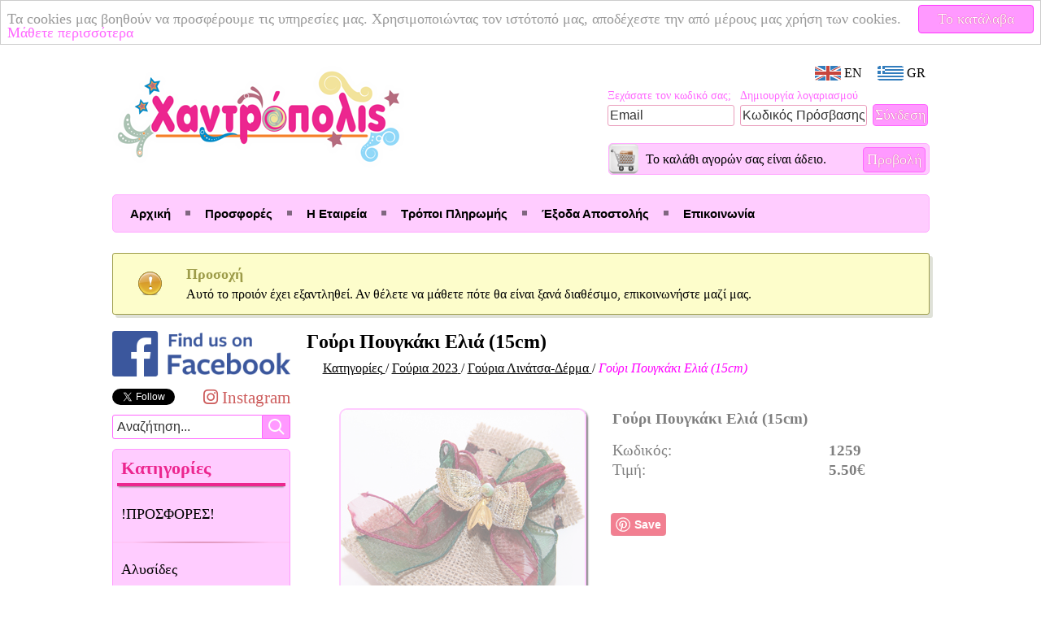

--- FILE ---
content_type: text/html; charset=utf-8
request_url: https://xantropolis.gr/product.php?pid=1259
body_size: 8838
content:
<!DOCTYPE html>
<html lang="el">
	<head>
		<meta http-equiv="Content-Type" content="text/html; charset=UTF-8">
		<meta http-equiv="X-UA-Compatible" content="IE=edge">

		<title>Χαντρόπολις | Γούρι Πουγκάκι Ελιά (15cm)</title>
		<meta name="description" content="Γούρι πουγκάκι με λινάτσα, φιόγκο από μπορντό-πράσινη-χρυσή κορδέλα και φύλλο ελιάς, σε χρυσό χρώμα.">

		<!-- Facebook meta tags -->
		<meta property="og:title" content="Γούρι Πουγκάκι Ελιά (15cm)">
		<meta property="og:description" content="Γούρι πουγκάκι με λινάτσα, φιόγκο από μπορντό-πράσινη-χρυσή κορδέλα και φύλλο ελιάς, σε χρυσό χρώμα.">
		<meta property="og:image" content="https://xantropolis.gr/media/product_pics/product_1259.jpg">
		<meta property="og:url" content="https://xantropolis.gr/product.php?pid=1259">
		<meta property="fb:admins" content="m.agkopian">
		<meta property="fb:app_id" content="557954010980750">

		<link rel="alternate" hreflang="en" href="https://xantropolis.gr/en/product.php?pid=1259">
		<link rel="alternate" hreflang="el" href="https://xantropolis.gr/product.php?pid=1259">

		<meta name="google-site-verification" content="xyoWfaAp4XeGISyilNw4fYNHAJKwne-NP3RXzJXRkeo">

		<link rel="stylesheet" type="text/css" href="/css/basestyle.css?v=1.3.6">
		<link rel="stylesheet" href="//use.fontawesome.com/releases/v5.8.2/css/all.css">

		<link rel="icon" href="/media/favicon.png" type="image/png">
		<link rel="shortcut icon" href="/favicon.ico">

		<link rel="apple-touch-icon" href="/media/apple_icons/apple-touch-icon.png">
		<link rel="apple-touch-icon" sizes="57x57" href="/media/apple_icons/apple-touch-icon-57x57.png">
		<link rel="apple-touch-icon" sizes="72x72" href="/media/apple_icons/apple-touch-icon-72x72.png">
		<link rel="apple-touch-icon" sizes="76x76" href="/media/apple_icons/apple-touch-icon-76x76.png">
		<link rel="apple-touch-icon" sizes="114x114" href="/media/apple_icons/apple-touch-icon-114x114.png">
		<link rel="apple-touch-icon" sizes="120x120" href="/media/apple_icons/apple-touch-icon-120x120.png">
		<link rel="apple-touch-icon" sizes="144x144" href="/media/apple_icons/apple-touch-icon-144x144.png">
		<link rel="apple-touch-icon" sizes="152x152" href="/media/apple_icons/apple-touch-icon-152x152.png">

		<script type="text/javascript" src="/js/jquery-1.7.2.min.js"></script>
		<script type="text/javascript">if (top!=self) top.location.href=self.location.href;</script>

		<!--[if lt IE 9]>
		<script src="/js/css3-mediaqueries.js"></script>
		<![endif]-->

		<script type="text/javascript" src="/js/modernizr.js"></script>
		<script type="text/javascript">
			$(document).ready(function() {

				if(!Modernizr.input.placeholder){
					$('[placeholder]').focus(function() {
					  var input = $(this);
					  if (input.val() == input.attr('placeholder')) {
						input.val('');
						input.removeClass('placeholder');
					  }
					}).blur(function() {
					  var input = $(this);
					  if (input.val() == '' || input.val() == input.attr('placeholder')) {
						input.addClass('placeholder');
						input.val(input.attr('placeholder'));
					  }
					}).blur();
					$('[placeholder]').parents('form').submit(function() {
					  $(this).find('[placeholder]').each(function() {
						var input = $(this);
						if (input.val() == input.attr('placeholder')) {
						  input.val('');
						}
					  })
					});
				}

			});
		</script>

		<script>
		    window.cookieconsent_options = {
		        link: '/privacy_policy.php#cookies',
		        message: 'Τα cookies μας βοηθούν να προσφέρουμε τις υπηρεσίες μας. Χρησιμοποιώντας τον ιστότοπό μας, αποδέχεστε την από μέρους μας χρήση των cookies.',
		        dismiss: 'Το κατάλαβα',
		        learnMore: 'Μάθετε περισσότερα',
		        theme: false
		    };
		</script>
		<script src="/js/cookieconsent.js"></script>

				<!-- Google Analytics -->
		<script>
		(function(i,s,o,g,r,a,m){i['GoogleAnalyticsObject']=r;i[r]=i[r]||function(){
		(i[r].q=i[r].q||[]).push(arguments)},i[r].l=1*new Date();a=s.createElement(o),
		m=s.getElementsByTagName(o)[0];a.async=1;a.src=g;m.parentNode.insertBefore(a,m)
		})(window,document,'script','//www.google-analytics.com/analytics.js','ga');
		ga('create', 'UA-33491327-1', 'xantropolis.gr');
		ga('require', 'displayfeatures');
		ga('send', 'pageview', {'anonymizeIp': true});
		</script>
		
		<script type="text/javascript">
			$(document).ready(function() {

				$(window).scroll(function() {
					if($(this).scrollTop() > 500) {
						$('#backtotop').fadeIn();
					} else {
						$('#backtotop').fadeOut();
					}
				});

				$('#backtotop').click(function() {
					$('body,html').animate({scrollTop:0},800);
				});

				$('#leftcol .search-bar .search-textfield').focus(function() {
					$('#leftcol .search-bar .search-option').slideDown();
				});

				$(document).click(function(e) {
					var container = $('#leftcol .search-bar');

					if ( !container.is(e.target) && container.has(e.target).length === 0 ) {
						$('#leftcol .search-bar .search-option').slideUp();
					}
				});

			});
		</script>

    	<script type="application/ld+json">
		[{ "@context" : "http://schema.org",
		  "@type" : "LocalBusiness",
		  "name" : "Χαντρόπολις",
		  "priceRange" : "€0,05-99",
		  "telephone" : "+30 2130240678",
		  "url" : "https://xantropolis.gr",
		  "logo" : "https://xantropolis.gr/media/logo.png",
		  "image" : "https://xantropolis.gr/media/logo.png",
		  "address" : [
			{ "@type" : "PostalAddress",
				"streetAddress" : "Φιλοκτήτου 87",
				"addressLocality" : "Ίλιον"
			}
		  ],
		  "contactPoint" : [
			{ "@type" : "ContactPoint",
				"telephone" : "+30 2130240678",
				"contactType" : "customer service",
				"availableLanguage" : ["English","Greek"]
			}
		  ]
		},
		{	"@context" : "http://schema.org",
			"@type" : "WebSite",
			"url" : "https://xantropolis.gr",
			"potentialAction": {
				"@type": "SearchAction",
				"target": "https://xantropolis.gr/search.php?q={search_term_string}",
				"query-input": "required name=search_term_string"
			}
		}]
		</script>

		<link rel="canonical" href="https://xantropolis.gr/product.php?pid=1259">

<link rel="stylesheet" type="text/css" href="/css/jquery.lightbox-0.5.css" media="screen">
<script type="text/javascript" src="/js/jquery.lightbox-0.5.js"></script>
<script type="text/javascript">
$(function() {
	$('a.lightbox').lightBox({
		imageLoading: '/media/lightbox/loading.gif',
		imageBtnClose: '/media/lightbox/close.gif',
		imageBtnPrev: '/media/lightbox/prev.gif',
		imageBtnNext: '/media/lightbox/next.gif'
	}); // Select all links with lightbox class
});
</script>

		
		<style type="text/css">
#pid, #price, #pname {
	font-weight: bold;
}

#pin {
	margin-top: -2px;
	vertical-align: top;
	width: 45px;
}

#qty {
	width: 40px;
	font-size: 16px;
	text-align: right;
}

#pro_info {
	margin-left: 40px;
}

.product-fb-like {
	margin-left: 15px;
}

#product-social-buttons {
	margin: 40px 0 20px 0;
}

#product-social-buttons div {
	display: inline-block;
    vertical-align: top;
}

#product {
	width: 300px;
	height: 300px;
	border: 2px solid #FF99FF;
	-webkit-border-radius: 10px 10px 10px 10px;
	-moz-border-radius: 10px 10px 10px 10px;
	border-radius: 10px 10px 10px 10px;
	-webkit-box-shadow: 2px 2px 2px #000;
	-moz-box-shadow: 2px 2px 2px #000;
	box-shadow: 2px 2px 2px #000;
	float: left;
	margin-bottom: 28px;
	margin-right: 30px;
}

#desc {
	margin-top: 40px;
	overflow: hidden;
}

#desc table {
	width: 320px;
	font-size: 1.2em;
}

#desc table tr:first-child td:first-child {
	padding-bottom: 15px;
}

#desc table tr td:first-child {
	/*max-width: 300px;*/
}

#old_price {
	text-decoration: line-through;
	color: red;
}

#description {
	border: 1px solid #FF99FF;
	-webkit-box-shadow: 0 0 5px #FF99FF;
	-moz-box-shadow: 0 0 5px #FF99FF;
	box-shadow: 0 0 5px #FF99FF;
	-webkit-border-radius: 5px 5px 5px 5px;
	-moz-border-radius: 5px 5px 5px 5px;
	border-radius: 5px 5px 5px 5px;
	padding: 10px;
	margin-bottom: 20px;
	margin-top: 20px;
	width: 660px;
	overflow: hidden;
}

#description h3 {
	margin-bottom: 15px;
}

#add2cart {
	margin-top: 10px;
	width: 155px;
	height: 26px;
	font-size: 16px;
	padding-bottom: 2px;
}

#add2cart_ns {
	margin-top: 10px;
	width: 155px;
	height: 26px;
	font-size: 16px;
	padding-bottom: 2px;
	background-image: url("/media/add_cart.png"); /* Fallback if gradient not supported */
	background-image: url("/media/add_cart.png"), -webkit-gradient(linear, , color-stop(5%, #FF99FF), to(#FF66FF));
	background-image: url("/media/add_cart.png"), -webkit-linear-gradient(top, #FF99FF 5%, #FF66FF 100%);
	background-image: url("/media/add_cart.png"), -moz-linear-gradient(top, #FF99FF 5%, #FF66FF 100%);
	background-image: url("/media/add_cart.png"), -ms-linear-gradient(top, #FF99FF 5%, #FF66FF 100%);
	background-image: url("/media/add_cart.png"), -o-linear-gradient(top, #FF99FF 5%, #FF66FF 100%);
	background-image: url("/media/add_cart.png"), linear-gradient(top, #FF99FF 5%, #FF66FF 100%);
	background-repeat: no-repeat;
	background-position: 6px 3px, center top;
	padding-left: 25px;
	width: 182px;
}

#add2cart_ns:hover {
	background-image: url("/media/add_cart.png"); /* Fallback if gradient not supported */
	background-image: url("/media/add_cart.png"), -webkit-gradient(linear, , color-stop(5%, #FF66FF), to(#FF99FF));
	background-image: url("/media/add_cart.png"), -webkit-linear-gradient(bottom, #FF99FF 5%, #FF66FF 100%);
	background-image: url("/media/add_cart.png"), -moz-linear-gradient(bottom, #FF99FF 5%, #FF66FF 100%);
	background-image: url("/media/add_cart.png"), -ms-linear-gradient(bottom, #FF99FF 5%, #FF66FF 100%);
	background-image: url("/media/add_cart.png"), -o-linear-gradient(bottom, #FF99FF 5%, #FF66FF 100%);
	background-image: url("/media/add_cart.png"), linear-gradient(bottom, #FF99FF 5%, #FF66FF 100%);
}

#browse_nav_cont {
	margin-top: -15px;
	margin-bottom: 20px;
}

.admin-view {
	position: relative;
	width: 682px;
	height: 18px;
	margin-bottom: 20px;
}

.retire-link {
	right: 110px;
}

.admin-delimiter {
	position: absolute;
	right: 96px;
}

.admin-link {
	text-decoration: none;
	color: #0000EE;
	position: absolute;
	right: 0px;
	top: 0px;
}

.admin-link:visited {
	color: #0000EE;
}

.admin-link:active {
	color: #0000EE;
}

.admin-link:hover {
	color: #FF00FF;
}

.added-at {
	font-size: 1em;
	position: absolute;
	left: 0px;
	top: 0px;
}
</style>

		<!--[if lt IE 9]>
			<script src="/js/IE9.js"></script>

			<style type="text/css">
				#add2cart_ns {
					padding-left: 0px !important;
				}
			</style>
		<![endif]-->

			</head>
	<body>
		<!-- Facebook SDK for JavaScript -->
		<div id="fb-root"></div>
		<script>
			(function(d, s, id) {
			var js, fjs = d.getElementsByTagName(s)[0];
			if (d.getElementById(id)) return;
			js = d.createElement(s); js.id = id;
			js.src = "//connect.facebook.net/el_GR/all.js#xfbml=1&appId=557954010980750";
			fjs.parentNode.insertBefore(js, fjs);
			}(document, 'script', 'facebook-jssdk'));
		</script>

		
				<div id="header">
			<a href="/" title="Αρχική Σελίδα">

	<h1 id="title">Χαντρόπολις</h1>

</a>

	<div id="lang-switcher">
	<a href="https://xantropolis.gr/en/product.php?pid=1259"><img src="/media/flags/en.png" alt="English" title="English"><span> EN</span></a>
	<a href="https://xantropolis.gr/product.php?pid=1259"><img src="/media/flags/el.png" alt="Ελληνικά" title="Ελληνικά"><span> GR</span></a>
</div>
	<div id="loginfrm">
	<form action="/login.php" method="POST">
		<table>
			<tbody>
				<tr>
					<td><a href="/passwd_reset.php" class="formlink">Ξεχάσατε τον κωδικό σας;</a></td>
					<td><a href="/registration.php" class="formlink">Δημιουργία λογαριασμού</a></td>
					<td></td>
				</tr>
				<tr>
					<td><input class="textfield" type="email" size="25" tabindex="1" name="email" id="email"
							placeholder="Email" title="Email"></td>
					<td><input class="textfield" type="password" size="25" tabindex="2" name="passwd" id="passwd"
							placeholder="Κωδικός Πρόσβασης" title="Κωδικός Πρόσβασης"></td>
					<td><input type="submit" value="Σύνδεση" class="button" name="submit"></td>
				</tr>
			</tbody>
		</table>
	</form>
</div>

	<div id="cart_widget">
	<div id="cart_icon">
		<a href="/cart_view.php"><img src="/media/cart/cart_button_5.png" alt="cart">
		</a>
	</div>
	
	<div id="cart_info">
		<p>
				
			Το καλάθι αγορών σας είναι άδειο.				</p>
	</div>
	
	<div>
		<a id="go2cart" class="button" href="/cart_view.php">Προβολή</a>
	</div>
</div>
<div id="mainmenu">
				<ul>
								<li id="index_page" class="menuitems">
				<a href="/">Αρχική</a>
			</li>
											<li id="browse_page" class="menuitems">
				<a href="/browse.php?offers=1">Προσφορές</a>
			</li>
											<li id="about_page" class="menuitems">
				<a href="/about.php">Η Εταιρεία</a>
			</li>
											<li id="payments_page" class="menuitems">
				<a href="/payments.php">Τρόποι Πληρωμής</a>
			</li>
											<li id="shipping_page" class="menuitems">
				<a href="/shipping.php">Έξοδα Αποστολής</a>
			</li>
											<li id="contact_page" class="menuitems">
				<a href="/contact.php">Επικοινωνία</a>
			</li>
						</ul>
	</div>
		</div>
		
		<div id="main">

											
		<div class="warning">
		<h4>Προσοχή</h4>
		<p>Αυτό το προιόν έχει εξαντληθεί. Αν θέλετε να μάθετε
		πότε θα είναι ξανά διαθέσιμο, επικοινωνήστε μαζί μας.</p>
	</div>
	
						<div id="leftcol">
				<a href="https://www.facebook.com/xantropolis" id="socialmedia" target="_blank" title="Επισκεφθείτε το Χαντρόπολις στο Facebook"><img src="/media/find_us_on_fb.png" alt="Βρείτε μας στο Facebook" title="Επισκεφθείτε το Χαντρόπολις στο Facebook"></a>
<div id="social-buttons">
    <div id="twitter-follow">
    	<script>!function(d,s,id){var js,fjs=d.getElementsByTagName(s)[0],p=/^http:/.test(d.location)?'http':'https';if(!d.getElementById(id)){js=d.createElement(s);js.id=id;js.src=p+'://platform.twitter.com/widgets.js';fjs.parentNode.insertBefore(js,fjs);}}(document, 'script', 'twitter-wjs');</script>
    	<a href="https://twitter.com/xantropolis" class="twitter-follow-button" data-lang="en" data-show-count="false" data-show-screen-name="false"></a>
    </div>
    <div id="instagram-page">
		<a href="https://instagram.com/xantropolis">
		   <span style="font-size: 1.3rem;">
			   <span style="color: indianred;">
				  <i class="fab fa-instagram"> Instagram</i>
			   </span>
		   </span>
		</a>
	</div>
</div>

<div class="search-bar">
	<form action="search.php" method="GET">
		<input id="query" name="q" type="text" class="search-textfield" placeholder="Αναζήτηση...">
		<input type="submit" class="search-button" value="">
			</form>
</div>

<div id="menu">

	<p id="cattitle">Κατηγορίες</p>

	<ul>
		
			<li>

			<a href="/browse.php?category=41">!ΠΡΟΣΦΟΡΕΣ!</a>

						<ul class="upwards">
			
								<li>
					<a href="/browse.php?subcategory=290">Αξεσουάρ</a>
				</li>
								<li>
					<a href="/browse.php?subcategory=291">Δαχτυλίδια</a>
				</li>
								<li>
					<a href="/browse.php?subcategory=289">Είδη Καπνιστού</a>
				</li>
								<li>
					<a href="/browse.php?subcategory=287">Ζώνες</a>
				</li>
								<li>
					<a href="/browse.php?subcategory=281">Καρφίτσες</a>
				</li>
								<li>
					<a href="/browse.php?subcategory=279">Κολιέ</a>
				</li>
								<li>
					<a href="/browse.php?subcategory=294">Πασμίνες</a>
				</li>
								<li>
					<a href="/browse.php?subcategory=283">Πορτοφόλια</a>
				</li>
								<li>
					<a href="/browse.php?subcategory=288">Ρολόγια</a>
				</li>
								<li>
					<a href="/browse.php?subcategory=280">Σκουλαρίκια</a>
				</li>
								<li>
					<a href="/browse.php?subcategory=285">Τσάντες</a>
				</li>
				
			</ul>

		 </li>
				<li>

			<a href="/browse.php?category=14">Αλυσίδες</a>

						<ul class="upwards">
			
								<li>
					<a href="/browse.php?subcategory=67">Αλυσίδες Αλουμινίου</a>
				</li>
								<li>
					<a href="/browse.php?subcategory=127">Αλυσίδες Μπρούτζινες</a>
				</li>
								<li>
					<a href="/browse.php?subcategory=181">Αλυσίδες Ροζάριο</a>
				</li>
								<li>
					<a href="/browse.php?subcategory=69">Αλυσίδες Σιδερένιες</a>
				</li>
				
			</ul>

		 </li>
				<li>

			<a href="/browse.php?category=21">Αξεσουάρ</a>

						<ul class="upwards">
			
								<li>
					<a href="/browse.php?subcategory=275">Αλυσίδες Γυαλιών</a>
				</li>
								<li>
					<a href="/browse.php?subcategory=257">Κολάρα Σκύλου</a>
				</li>
								<li>
					<a href="/browse.php?subcategory=121">Κομπολόγια</a>
				</li>
								<li>
					<a href="/browse.php?subcategory=247">Μπαντάνες</a>
				</li>
								<li>
					<a href="/browse.php?subcategory=179">Μπρελόκ</a>
				</li>
								<li>
					<a href="/browse.php?subcategory=273">Φυλαχτά</a>
				</li>
				
			</ul>

		 </li>
				<li>

			<a href="/browse.php?category=38">Ασημένια Στοιχεία 925</a>

						<ul class="upwards">
			
								<li>
					<a href="/browse.php?subcategory=210">Αλυσίδες Ασήμι 925</a>
				</li>
								<li>
					<a href="/browse.php?subcategory=209">Βραχιόλια Ασήμι 925</a>
				</li>
								<li>
					<a href="/browse.php?subcategory=212">Δαχτυλίδια Ασήμι 925</a>
				</li>
								<li>
					<a href="/browse.php?subcategory=232">Εξαρτήματα Ασήμι 925</a>
				</li>
								<li>
					<a href="/browse.php?subcategory=216">Κολιέ Ασήμι 925</a>
				</li>
								<li>
					<a href="/browse.php?subcategory=243">Μάτια Ασήμι 925</a>
				</li>
								<li>
					<a href="/browse.php?subcategory=211">Μονογράμματα Ασήμι 925</a>
				</li>
								<li>
					<a href="/browse.php?subcategory=213">Μοτίφ Ασήμι 925</a>
				</li>
								<li>
					<a href="/browse.php?subcategory=215">Σκουλαρίκια Ασήμι 925</a>
				</li>
				
			</ul>

		 </li>
				<li>

			<a href="/browse.php?category=36">Ατσάλινα Στοιχεία</a>

						<ul class="upwards">
			
								<li>
					<a href="/browse.php?subcategory=199">Ατσάλινα Δαχτυλίδια</a>
				</li>
								<li>
					<a href="/browse.php?subcategory=233">Ατσάλινα Εξαρτήματα</a>
				</li>
								<li>
					<a href="/browse.php?subcategory=198">Ατσάλινα Ζώδια</a>
				</li>
								<li>
					<a href="/browse.php?subcategory=196">Ατσάλινα Μενταγιόν</a>
				</li>
								<li>
					<a href="/browse.php?subcategory=208">Ατσάλινα Μονογράμματα</a>
				</li>
								<li>
					<a href="/browse.php?subcategory=219">Ατσάλινα Σκουλαρίκια</a>
				</li>
								<li>
					<a href="/browse.php?subcategory=205">Ατσάλινες Αλυσίδες</a>
				</li>
				
			</ul>

		 </li>
				<li>

			<a href="/browse.php?category=30">Βραχιόλια</a>

						<ul class="upwards">
			
								<li>
					<a href="/browse.php?subcategory=139">Ανδρικά Βραχιόλια</a>
				</li>
								<li>
					<a href="/browse.php?subcategory=82">Βραχιόλια Μακραμέ</a>
				</li>
								<li>
					<a href="/browse.php?subcategory=245">Βραχιόλια Μεταλλικά</a>
				</li>
								<li>
					<a href="/browse.php?subcategory=307">Γυναικεία Βραχιόλια</a>
				</li>
								<li>
					<a href="/browse.php?subcategory=304">Παιδικά Βραχιόλια</a>
				</li>
				
			</ul>

		 </li>
				<li>

			<a href="/browse.php?category=31">Δαχτυλίδια</a>

						<ul class="upwards">
			
								<li>
					<a href="/browse.php?subcategory=138">Δαχτυλίδια &quot;Ethnik&quot;</a>
				</li>
								<li>
					<a href="/browse.php?subcategory=52">Δαχτυλίδια Διάφορα</a>
				</li>
				
			</ul>

		 </li>
				<li>

			<a href="/browse.php?category=26">Διακοσμητικά Στοιχεία</a>

						<ul class="upwards">
			
								<li>
					<a href="/browse.php?subcategory=129">Ακρυλικά Στοιχεία</a>
				</li>
								<li>
					<a href="/browse.php?subcategory=223">Γυάλινα Στοιχεία</a>
				</li>
								<li>
					<a href="/browse.php?subcategory=65">Δερμάτινα  Στοιχεία</a>
				</li>
								<li>
					<a href="/browse.php?subcategory=234">Διακοσμητικά Σπιτιού</a>
				</li>
								<li>
					<a href="/browse.php?subcategory=130">Μέταλλα  Διακόσμησης</a>
				</li>
								<li>
					<a href="/browse.php?subcategory=132">Ξύλινα Στοιχεία</a>
				</li>
				
			</ul>

		 </li>
				<li>

			<a href="/browse.php?category=9">Διάφορα Εξαρτήματα</a>

						<ul class="upwards">
			
								<li>
					<a href="/browse.php?subcategory=264">Κούμπωμα για Τσάντα</a>
				</li>
								<li>
					<a href="/browse.php?subcategory=227">Κρίκοι για Μπρελόκ</a>
				</li>
								<li>
					<a href="/browse.php?subcategory=265">Κρίκοι για Τσάντα</a>
				</li>
								<li>
					<a href="/browse.php?subcategory=217">Μενταγιόν</a>
				</li>
								<li>
					<a href="/browse.php?subcategory=124">Ξύλινοι Σταυροί</a>
				</li>
								<li>
					<a href="/browse.php?subcategory=195">Σταυροί</a>
				</li>
								<li>
					<a href="/browse.php?subcategory=18">Υλικά για Κομπολόι</a>
				</li>
								<li>
					<a href="/browse.php?subcategory=110">Φούντες</a>
				</li>
								<li>
					<a href="/browse.php?subcategory=207">Φτερά-Ονειροπαγίδες</a>
				</li>
				
			</ul>

		 </li>
				<li>

			<a href="/browse.php?category=19">Είδη Ραπτικής</a>

						<ul class="upwards">
			
								<li>
					<a href="/browse.php?subcategory=102">Ακρυλικά Στρας</a>
				</li>
								<li>
					<a href="/browse.php?subcategory=188">Κλωστές - Βελόνες</a>
				</li>
								<li>
					<a href="/browse.php?subcategory=186">Κόπιτσες - Σούστες</a>
				</li>
								<li>
					<a href="/browse.php?subcategory=111">Κουμπιά</a>
				</li>
								<li>
					<a href="/browse.php?subcategory=103">Κρυστάλλινα Στρας</a>
				</li>
								<li>
					<a href="/browse.php?subcategory=293">Λάστιχα</a>
				</li>
								<li>
					<a href="/browse.php?subcategory=292">Λουριά Τσάντας</a>
				</li>
								<li>
					<a href="/browse.php?subcategory=256">Πούλιες</a>
				</li>
								<li>
					<a href="/browse.php?subcategory=128">Σιδερότυπα</a>
				</li>
								<li>
					<a href="/browse.php?subcategory=123">Στρασιέρες</a>
				</li>
								<li>
					<a href="/browse.php?subcategory=168">Τρέσες - Δαντέλες</a>
				</li>
								<li>
					<a href="/browse.php?subcategory=126">Υφασμάτινα Μοτίφ</a>
				</li>
								<li>
					<a href="/browse.php?subcategory=187">Χερούλια Τσάντας</a>
				</li>
				
			</ul>

		 </li>
				<li>

			<a href="/browse.php?category=8">Εργαλεία - Αναλώσιμα</a>

						<ul class="upwards">
			
								<li>
					<a href="/browse.php?subcategory=37">Αναλώσιμα</a>
				</li>
								<li>
					<a href="/browse.php?subcategory=88">Ελαστική Σιλικόνη</a>
				</li>
								<li>
					<a href="/browse.php?subcategory=17">Εργαλεία για Κοσμήματα</a>
				</li>
								<li>
					<a href="/browse.php?subcategory=38">Κόλλες</a>
				</li>
								<li>
					<a href="/browse.php?subcategory=41">Κουμπώματα - Ακροδέκτες</a>
				</li>
								<li>
					<a href="/browse.php?subcategory=90">Πετονιά</a>
				</li>
								<li>
					<a href="/browse.php?subcategory=109">Σύρματα</a>
				</li>
								<li>
					<a href="/browse.php?subcategory=42">Συρματοπετονιές</a>
				</li>
								<li>
					<a href="/browse.php?subcategory=70">Υγρό Γυαλί</a>
				</li>
				
			</ul>

		 </li>
				<li>

			<a href="/browse.php?category=7">Ημιπολύτιμα Υλικά</a>

						<ul class="upwards">
			
								<li>
					<a href="/browse.php?subcategory=252">Αιματίτες</a>
				</li>
								<li>
					<a href="/browse.php?subcategory=91">Ημιπολύτιμες Πέτρες</a>
				</li>
								<li>
					<a href="/browse.php?subcategory=255">Πέτρες Λάβα</a>
				</li>
								<li>
					<a href="/browse.php?subcategory=253">Φεγγαρόπετρες</a>
				</li>
								<li>
					<a href="/browse.php?subcategory=30">Φίλντισι</a>
				</li>
								<li>
					<a href="/browse.php?subcategory=16">Χαολίτες</a>
				</li>
				
			</ul>

		 </li>
				<li>

			<a href="/browse.php?category=10">Κολιέ</a>

						<ul class="upwards">
			
								<li>
					<a href="/browse.php?subcategory=140">Αντρικά Κολιέ</a>
				</li>
								<li>
					<a href="/browse.php?subcategory=306">Γυναικεία Κολιέ</a>
				</li>
								<li>
					<a href="/browse.php?subcategory=305">Παιδικά Κολιέ</a>
				</li>
				
			</ul>

		 </li>
				<li>

			<a href="/browse.php?category=33">Κορδέλες</a>

						<ul class="upwards">
			
								<li>
					<a href="/browse.php?subcategory=250">Βελούδινες Κορδέλες</a>
				</li>
								<li>
					<a href="/browse.php?subcategory=244">Κορδέλες Ethnic</a>
				</li>
								<li>
					<a href="/browse.php?subcategory=170">Κορδέλες Βαμβακερές</a>
				</li>
								<li>
					<a href="/browse.php?subcategory=204">Κορδέλες Γιούτα</a>
				</li>
								<li>
					<a href="/browse.php?subcategory=166">Κορδέλες Λίκρα</a>
				</li>
								<li>
					<a href="/browse.php?subcategory=185">Κορδέλες με Ευχές-Σχέδια</a>
				</li>
								<li>
					<a href="/browse.php?subcategory=222">Κορδέλες Οργάντζα</a>
				</li>
								<li>
					<a href="/browse.php?subcategory=268">Κορδέλες Πλεκτές</a>
				</li>
								<li>
					<a href="/browse.php?subcategory=167">Κορδέλες Σατέν</a>
				</li>
				
			</ul>

		 </li>
				<li>

			<a href="/browse.php?category=13">Κορδόνια</a>

						<ul class="upwards">
			
								<li>
					<a href="/browse.php?subcategory=108">Δέρματα</a>
				</li>
								<li>
					<a href="/browse.php?subcategory=191">Ιμάντες</a>
				</li>
								<li>
					<a href="/browse.php?subcategory=122">Κηροκλωστές</a>
				</li>
								<li>
					<a href="/browse.php?subcategory=194">Κηρόσπαγγοι</a>
				</li>
								<li>
					<a href="/browse.php?subcategory=220">Κορδόνια Ethnic</a>
				</li>
								<li>
					<a href="/browse.php?subcategory=92">Κορδόνια Βαμβακερά</a>
				</li>
								<li>
					<a href="/browse.php?subcategory=251">Κορδόνια Βελούδo</a>
				</li>
								<li>
					<a href="/browse.php?subcategory=203">Κορδόνια Γιούτα</a>
				</li>
								<li>
					<a href="/browse.php?subcategory=96">Κορδόνια Κομπολογιού</a>
				</li>
								<li>
					<a href="/browse.php?subcategory=202">Κορδόνια Μεταλλιζέ</a>
				</li>
								<li>
					<a href="/browse.php?subcategory=58">Κορδόνια Ορειβατικά</a>
				</li>
								<li>
					<a href="/browse.php?subcategory=115">Κορδόνια Παπουτσιών</a>
				</li>
								<li>
					<a href="/browse.php?subcategory=99">Κορδόνια Σατέν</a>
				</li>
				
			</ul>

		 </li>
				<li>

			<a href="/browse.php?category=44">Μαρτάκια</a>

						<ul class="upwards">
			
								<li>
					<a href="/browse.php?subcategory=226">Βραχιόλια &quot;Μάρτης&quot;</a>
				</li>
								<li>
					<a href="/browse.php?subcategory=271">Κορδόνια &quot;Μάρτης&quot;</a>
				</li>
								<li>
					<a href="/browse.php?subcategory=270">Στοιχεία &quot;Μάρτης&quot;</a>
				</li>
				
			</ul>

		 </li>
				<li>

			<a href="/browse.php?category=39">Μάτια</a>

						<ul class="upwards">
			
								<li>
					<a href="/browse.php?subcategory=242">Ακρυλικά Μάτια</a>
				</li>
								<li>
					<a href="/browse.php?subcategory=238">Γυάλινα Μάτια</a>
				</li>
								<li>
					<a href="/browse.php?subcategory=241">Κεραμικά Μάτια</a>
				</li>
								<li>
					<a href="/browse.php?subcategory=240">Μάτια με Σμάλτο</a>
				</li>
								<li>
					<a href="/browse.php?subcategory=239">Μεταλλικά Μάτια</a>
				</li>
								<li>
					<a href="/browse.php?subcategory=269">Ξύλινα Μάτια</a>
				</li>
				
			</ul>

		 </li>
				<li>

			<a href="/browse.php?category=5">Μεταλλικά Στοιχεία</a>

						<ul class="upwards">
			
								<li>
					<a href="/browse.php?subcategory=98">Bάσεις για Υγρό Γυαλί</a>
				</li>
								<li>
					<a href="/browse.php?subcategory=100">Βάσεις Δαχτυλιδιών</a>
				</li>
								<li>
					<a href="/browse.php?subcategory=25">Διάφορα Μέταλλα</a>
				</li>
								<li>
					<a href="/browse.php?subcategory=131">Μέταλλα με δύο Άκρες</a>
				</li>
								<li>
					<a href="/browse.php?subcategory=14">Μέταλλα με Σμάλτο</a>
				</li>
								<li>
					<a href="/browse.php?subcategory=20">Μέταλλα με Στρας/Κρύσταλλα</a>
				</li>
								<li>
					<a href="/browse.php?subcategory=66">Ροδέλες - Περαστοί Κρίκοι</a>
				</li>
				
			</ul>

		 </li>
				<li>

			<a href="/browse.php?category=17">Μονογράμματα - Αριθμοί</a>

						<ul class="upwards">
			
								<li>
					<a href="/browse.php?subcategory=134">Ζώδια  Ακρυλικά</a>
				</li>
								<li>
					<a href="/browse.php?subcategory=189">Ζώδια Μεταλλικά</a>
				</li>
								<li>
					<a href="/browse.php?subcategory=192">Ζώδια Ξύλινα</a>
				</li>
								<li>
					<a href="/browse.php?subcategory=78">Μεταλλικά Μονογράμματα</a>
				</li>
								<li>
					<a href="/browse.php?subcategory=81">Μεταλλικοί Αριθμοί</a>
				</li>
								<li>
					<a href="/browse.php?subcategory=77">Ξύλινα Μονογράμματα</a>
				</li>
								<li>
					<a href="/browse.php?subcategory=80">Ξύλινοι Αριθμοί</a>
				</li>
								<li>
					<a href="/browse.php?subcategory=79">Πλαστικά Μονογράμματα</a>
				</li>
				
			</ul>

		 </li>
				<li>

			<a href="/browse.php?category=29">Σκουλαρίκια</a>

						<ul class="upwards">
			
								<li>
					<a href="/browse.php?subcategory=137">Σκουλαρίκια &quot;Ethnik&quot;</a>
				</li>
								<li>
					<a href="/browse.php?subcategory=231">Σκουλαρίκια Stretching</a>
				</li>
								<li>
					<a href="/browse.php?subcategory=224">Σκουλαρίκια Αφαλού</a>
				</li>
								<li>
					<a href="/browse.php?subcategory=228">Σκουλαρίκια Γλώσσας</a>
				</li>
								<li>
					<a href="/browse.php?subcategory=230">Σκουλαρίκια Καρφωτά</a>
				</li>
								<li>
					<a href="/browse.php?subcategory=56">Σκουλαρίκια Κρεμαστά</a>
				</li>
								<li>
					<a href="/browse.php?subcategory=160">Σκουλαρίκια Κρίκοι</a>
				</li>
								<li>
					<a href="/browse.php?subcategory=229">Σκουλαρίκια Μπάρες</a>
				</li>
								<li>
					<a href="/browse.php?subcategory=97">Σκουλαρίκια Μύτης</a>
				</li>
								<li>
					<a href="/browse.php?subcategory=259">Σκουλαρίκια Ρώγας</a>
				</li>
								<li>
					<a href="/browse.php?subcategory=225">Σκουλαρίκια Τάπες</a>
				</li>
								<li>
					<a href="/browse.php?subcategory=262">Σκουλαρίκια Χειλιών</a>
				</li>
				
			</ul>

		 </li>
				<li>

			<a href="/browse.php?category=6">Συνθετικά Υλικά</a>

						<ul class="downwards">
			
								<li>
					<a href="/browse.php?subcategory=15">Φρούτα και Ζωάκια</a>
				</li>
				
			</ul>

		 </li>
				<li>

			<a href="/browse.php?category=43">Τσάντες - Πορτοφόλια</a>

						<ul class="downwards">
			
								<li>
					<a href="/browse.php?subcategory=295">Ανδρικά Πορτοφόλια</a>
				</li>
								<li>
					<a href="/browse.php?subcategory=296">Γυναικεία Πορτοφόλια</a>
				</li>
				
			</ul>

		 </li>
				<li>

			<a href="/browse.php?category=12">Υποδήματα</a>

						<ul class="downwards">
			
								<li>
					<a href="/browse.php?subcategory=125">Σανδάλια</a>
				</li>
				
			</ul>

		 </li>
				<li>

			<a href="/browse.php?category=4">Χάντρες</a>

						<ul class="downwards">
			
								<li>
					<a href="/browse.php?subcategory=104">Γυάλινες Χάντρες</a>
				</li>
								<li>
					<a href="/browse.php?subcategory=59">Κεραμικές Χάντρες</a>
				</li>
								<li>
					<a href="/browse.php?subcategory=23">Κρυστάλλινες Χάντρες</a>
				</li>
								<li>
					<a href="/browse.php?subcategory=190">Ξύλινες Χάντρες</a>
				</li>
								<li>
					<a href="/browse.php?subcategory=19">Πέρλες</a>
				</li>
								<li>
					<a href="/browse.php?subcategory=24">Πλαστικές Χάντρες</a>
				</li>
								<li>
					<a href="/browse.php?subcategory=26">Χάντρες με Στρας</a>
				</li>
				
			</ul>

		 </li>
			</ul>

</div>
			</div>
			
						<div id="midcol">
				<h2>Γούρι Πουγκάκι Ελιά (15cm)</h2>

<div id="browse_nav_cont" itemscope itemtype="https://schema.org/BreadcrumbList">
	<div itemscope itemprop="itemListElement" itemtype="https://schema.org/ListItem">
		<meta itemprop="position" content="1">
		<a class="browse_nav" href="products.php" itemscope itemtype="https://schema.org/WebPage" itemprop="item" itemid="https://xantropolis.gr/products.php">
			<span itemprop="name">Κατηγορίες</span>
		</a> /
	</div>
	<div itemscope itemprop="itemListElement" itemtype="https://schema.org/ListItem">
		<meta itemprop="position" content="2">
		<a class="browse_nav" href="browse.php?category=34" itemscope itemtype="https://schema.org/WebPage" itemprop="item" itemid="https://xantropolis.gr/browse.php?category=34">
			<span itemprop="name">Γούρια 2023</span>
		</a> /
	</div>
	<div itemscope itemprop="itemListElement" itemtype="https://schema.org/ListItem">
		<meta itemprop="position" content="3">
		<a class="browse_nav" href="browse.php?subcategory=174" itemscope itemtype="https://schema.org/WebPage" itemprop="item" itemid="https://xantropolis.gr/browse.php?subcategory=174">
			<span itemprop="name">Γούρια Λινάτσα-Δέρμα</span>
		</a> /
	</div>
	<span class="browse_nav_sel">Γούρι Πουγκάκι Ελιά (15cm)</span>
</div>

<div id="pro_info">

	
	<div id="desc" class="retired" itemscope itemtype="https://schema.org/Product">
		<meta itemprop="sku mpn" content="10328">
		<meta itemprop="brand" content="Χαντρόπολις">
		<link itemprop="image" href="https://xantropolis.gr/media/product_pics/thumbs_big/product_1259.jpg">

		<a title="Γούρι Πουγκάκι Ελιά (15cm)" class="lightbox" href="/media/product_pics/product_1259.jpg" target="_blank">
			<img id="product" src="/media/product_pics/thumbs_big/product_1259.jpg?v=1.0" alt="Γούρι Πουγκάκι Ελιά (15cm)">
		</a>

		<table>
			<tr>
				<td>
					<span id="pname" itemprop="name">Γούρι Πουγκάκι Ελιά (15cm)</span>
					<meta itemprop="category" content="Γούρια 2023 &gt; Γούρια Λινάτσα-Δέρμα">
				</td>
				<td>
									</td>
			</tr>
			<tr>
				<td><span>Κωδικός: </span></td>
				<td><span id="pid" content="sku:1259" itemprop="identifier">1259</span></td>
			</tr>
			<tr>
				<td><span>Τιμή: </span></td>
				<td>
					<div itemprop="offers" itemscope itemtype="http://schema.org/Offer">
						<span id="price" itemprop="price">5.50</span>&euro;
						<meta itemprop="priceCurrency" content="EUR">
						<link itemprop="url" href="https://xantropolis.gr/product.php?pid=1259">
													<link itemprop="availability" href="http://schema.org/OutOfStock">
											</div>
				</td>
			</tr>

			
			
		</table>


		<div id="product-social-buttons">
			<div class="product-pinbutton">
				<a href="//www.pinterest.com/pin/create/button/?url=https%3A%2F%2Fxantropolis.gr%2Fproduct.php%3Fpid%3D1259&media=https%3A%2F%2Fxantropolis.gr%2Fmedia%2Fproduct_pics%2Fproduct_1259.jpg&description=%CE%93%CE%BF%CF%8D%CF%81%CE%B9%20%CE%A0%CE%BF%CF%85%CE%B3%CE%BA%CE%AC%CE%BA%CE%B9%20%CE%95%CE%BB%CE%B9%CE%AC%20%2815cm%29"
					data-pin-do="buttonPin" data-pin-config="none" data-pin-color="white" data-pin-height="28"
				><img src="//assets.pinterest.com/images/pidgets/pinit_fg_en_rect_white_28.png"></a>
				<script type="text/javascript" async src="//assets.pinterest.com/js/pinit.js"></script>
			</div>

			<div class="product-fb-like fb-like" data-href="http://xantropolis.gr/product.php?pid=1259" data-width="270" data-layout="standard" data-action="like" data-show-faces="true" data-share="false"></div>
		</div>

		
					<div id="description">
				<h3>Περιγραφή:</h3>

								<span itemprop="description">
				Γούρι πουγκάκι με λινάτσα, φιόγκο από μπορντό-πράσινη-χρυσή κορδέλα και φύλλο ελιάς, σε χρυσό χρώμα.
				</span>
			</div>
		
	</div><!-- End of itemscope -->

	
	</div>
			</div>
			
		</div>

				<div id="footer">
			<div id="backtotop"></div>
<div id="footer_menu">
	<ul><li id="f_index_page" class="fmenuitems"><a href="/">Αρχική</a></li><li class="menu_seperator fmenuitems">|</li><li id="f_payments_page" class="fmenuitems"><a href="/payments.php">Τρόποι Πληρωμής</a></li><li class="menu_seperator fmenuitems">|</li><li id="f_shipping_page" class="fmenuitems"><a href="/shipping.php">Έξοδα Αποστολής</a></li><li class="menu_seperator fmenuitems">|</li><li id="f_wholesale_page" class="fmenuitems"><a href="/wholesale.php">Πελάτες Χονδρικής</a></li><li class="menu_seperator fmenuitems">|</li><li id="f_help_page" class="fmenuitems"><a href="/help.php">Οδηγίες Παραγγελίας</a></li><li class="menu_seperator fmenuitems">|</li><li id="f_privacy_policy_page" class="fmenuitems"><a href="/privacy_policy.php">Πολιτική Απορρήτου</a></li><li class="menu_seperator fmenuitems">|</li><li id="f_location_page" class="fmenuitems"><a href="/location.php">Χάρτης</a></li><li class="menu_seperator fmenuitems">|</li><li id="f_contact_page" class="fmenuitems"><a href="/contact.php">Επικοινωνία</a></li></ul></div>

<p id="designby">
	Designed by
	<a href="https://www.linkedin.com/in/magkopian" title="LinkedIn Profile" target="_blank">Manolis Agkopian</a>
	&copy; 2012 - 2026
</p>
		</div>
		
	</body>
</html>
